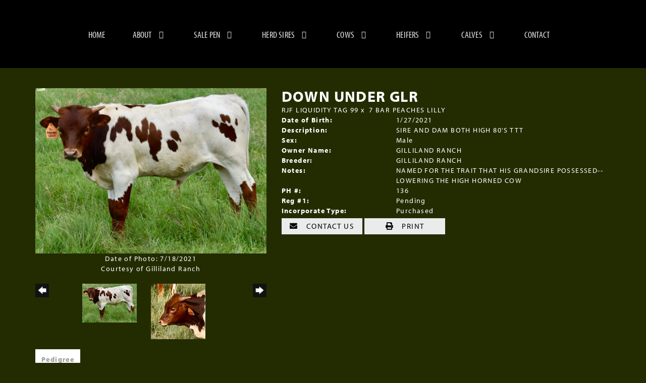

--- FILE ---
content_type: text/html; charset=utf-8
request_url: http://www.gillilandlonghornranch.com/Default.aspx?AnimalID=118298&Name=DOWNUNDERGLR
body_size: 66745
content:

<!DOCTYPE html>
<html>
<head id="Head1"><title>
	DOWN UNDER GLR
</title><meta name="Keywords" /><meta name="Description" /><meta name="copyright" content="2026&amp;nbsp;Gilliland Ranch" /><meta name="msvalidate.01" content="10AEC6DFD0F450EFBED6288FCA9D0301" />
        <meta name="viewport" content="width=device-width, initial-scale=1.0" />
    <style id="StylePlaceholder" type="text/css">
        </style><link href="/css/bootstrap.min.css" rel="stylesheet" /><link href="/font-awesome-4.7.0/css/font-awesome.min.css" rel="stylesheet" /><link rel="stylesheet" type="text/css" href="/javascript/magnific-popup/magnific-popup.css?v=1172017" />
    <script src="/javascript/HH_JScript.js" type="text/javascript"></script>
    <script src="/javascript/jquery-1.12.4.min.js" type="text/javascript"></script>
    <script src="/javascript/bootstrap.min.js" type="text/javascript"></script>    
    <script type="text/javascript" src='https://www.google.com/recaptcha/api.js'></script>

<script language="javascript" src="/javascript/animaldetailcarousel.js" ></script><meta property="og:image" content="http://www.gillilandlonghornranch.com/Photos/fullsizeoutput363e.jpeg" /><link rel="image_src" href="http://www.gillilandlonghornranch.com/Photos/fullsizeoutput363e.jpeg" /><link rel="image_src" href="http://www.gillilandlonghornranch.com/Photos/fullsizeoutput39210.jpeg" /><link href="/Telerik.Web.UI.WebResource.axd?d=PMrIT5dOWaVYIcpFWUE4nM7uSL-evdKDcWDBRtdMmWKyhC_VmyOTM6RcCfxBLja5ORp1ecehI88FlTttEUegrlZIUmsWvMusFOwptMuEJWs-d42_Nk8v9Ha7DSp4chO10&amp;t=638840874637275692&amp;compress=1&amp;_TSM_CombinedScripts_=%3b%3bTelerik.Web.UI%2c+Version%3d2025.1.416.462%2c+Culture%3dneutral%2c+PublicKeyToken%3d121fae78165ba3d4%3aen-US%3aced1f735-5c2a-4218-bd68-1813924fe936%3a1e75e40c%3ad7e35272%3a505983de%3aa957bcf1" type="text/css" rel="stylesheet" /><link id="phResponsiveWebsiteCSS" rel="stylesheet" type="text/css" href="css/responsive.css?638929942655171721" /><link id="hostdefault" rel="stylesheet" type="text/css" href="/Sites/0/default.css?637479354207077143" /><link id="skindefault" rel="stylesheet" type="text/css" href="/Sites/307/Skins/skin.css?638870653769063429" /><link rel="icon" href="/sites/307/favicon.ico" /><link rel="apple-touch-icon" href="/sites/307/favicon.ico" /><link rel="icon" href="/sites/307/favicon.ico" /></head>
<body id="Body">
    <noscript>
        Your browser does not have javascript/scripting enabled. To proceed, you must enable
        javascript/scripting.
    </noscript>
    <form name="form1" method="post" action="http://www.gillilandlonghornranch.com/Default.aspx?AnimalID=118298&amp;Name=DOWNUNDERGLR" id="form1" enctype="multipart/form-data" style="height: 100%;">
<div>
<input type="hidden" name="ScriptManager1_TSM" id="ScriptManager1_TSM" value="" />
<input type="hidden" name="StyleSheetManager1_TSSM" id="StyleSheetManager1_TSSM" value="" />
<input type="hidden" name="__EVENTTARGET" id="__EVENTTARGET" value="" />
<input type="hidden" name="__EVENTARGUMENT" id="__EVENTARGUMENT" value="" />
<input type="hidden" name="__VIEWSTATE" id="__VIEWSTATE" value="SiI7uaUbuKiwtoaCQaQ0Wt9oVufePk7NCReV5feevsm4/+Y52xljoxve7OabMLIzLOVGll9FgbQXftyUzdJUT/PVRBLqdcllm+oe3WF86uLiyOxh7+N2ejRDDACjpQ/WFuRcrgHpARFBatsNnrpqrVqqsTkeKtlmn1OjQyV4egvzVierh90EelPzI53/4frmsoPHmD207YSMfiDYz59quqNndzPiwknpbJDMNKQCMszHpk2UcfDQAuO/COgq7H5KkgPlOuqf1GDMj1CjX/ogW0K2OksPTija35pV0zm4mGOtg+oK3RXB4z/oY0tv7MwKcHYCLn6wAxGK07f/J+/m4NlrLqqb19J/jb+BmPXRveMlzZYC7vQrf47AsomUE0RXAEwCP99rb0a8VZWDCIIy0bLFKcm+5XDpMNmvOqAXma87JQA5A9TTSWwa5UQSvWzwDH6RYL/OkhRj4eTfsIzq+gfLbIfK7LI+rPaPysrl3NVIVS74xNlMXDMtKKGhA5+KAhtQOQzk10NXcdVOKPkjEcJaSxe9bOSjEYE3KnkNS42lntBfNnU/Flt61sqoGYFEsWX/BLc6CO2G8/+LAqpyqxJFqho2KHGSfQ7khOqT0zOCm2L9fempRRf4YRlNEAHad68TsT3eETv5dPAzO/kyGwMY7wO4lKBPUjrqtN+xuco+uEMeu/RQdWUf6HswdVWLmVbRaRv/FtlbANobFZCoomGySpSo5e9gBpj/CY31Dwe4C32/MCD7/QlWNsZWvzaDItWKSnBp0eeS0Reqs/62QO5am+Wtxj+TAYBoUD0xjRh+3A2ZYc6c6LoRgv+GkI96l4EeGnV6vd/NBkXIxq85T3uS+VhGFerwDjeP729Ml+9fMGhT/W5KP0T7+IItP0x4dCNbEOcVmNQlY/CoyXpmso1eWUjaM/27ZSP4VyadpB1WAtdB9Gss7woQlyK/DclwIpp7ZhA6BSc9udBfAH2FdFGBnfjzxQGVXGPDt/8yc5ZD3kU/a8Tv77B9SwbhCjEFJ3l2wwVac6f1OR0ZbHcFx7Z8tHyjHGWv7RCuJPYgv3X6rvZ0g2qO4eI1Yh/R/w1QKbb83dzOBmyyLmQZuDW4oTG/Hv81+fyseegrQGQgathnk/TdHyhycg5g/llVbq8C0HwZpWvBDlze5IzescBpX4F9jQlNWlY/zno4aUYxsuNdpPJxWPFVHQqfSaxakT5OV94WlOVNwfe81U+GV2duwOVy/JhnyUWw4tH4q+7YsC146gjqvmyO9IZl3J1RJ6UPLnVm7GYXyIKvJHaChZzmEo8LZUe6oTCPHHEJaWTWWG4seVu0DK28aW3J60nsvulPygEIc6cCmD56UShV13r/+DiShQg+md29ZQ+QRMRzE2AZFFdqRnDgsNLdIcwvdmQ4IRIW6kU0/[base64]/f+F7DQtChzb8Llmonh7rCDrOYsax3OK578NsFCJQlDbG4r1RNMHqWcCmMA8qc6s0u6x0sRHZgDs3TNcQ1HpRPIp6x7RMK2EWEN6mHO9Gn/O0iAq4E9JkHt9WWvPibjxzs+tkOkbr9BaK9PH8RMkD0Uqm6wtrGuGFkKHb9VTHlYNfuSxJRRJMOpKiV78ydPCivvts/G56a2TlGmmSqgrgDWkd0bZaA7lEbQwfRcKHmAxh8Tk2780c9rUnYBNP1LJcHxQiUT9vP1Eu51HrjEW8ruLWPbN3FWvbW+4GicqBIHJQgbcNT6fMgSGIGdcyK0ca1pUhCS8upw1YjoHoZpypLQvT/YnThyg3SeAgJjwAQtk2BuYhySc4QYhjyTncwwQvN6fxo4yxTgYDRPmvkbcyhLrdUYdjffnteZPbVRXOYnWnQlHMq1sXWga93P4yizks5L1IDg9fHsXnZfMxsmnVUDGgcW61HqO+pezauFFpcym+tDtfK/yZo0kzzHKBQW/OweEaxGux75CaEXj3OEk/w9X265NeMZAFpQ+mo2OouUgXyggJHeMG5fe/znBWbGO5VmeeHA9jiQiq0BIHHlgZrtTKTgby9on1vBMaP1at4mjtZcR4uakJaaOHWTKFomYCXUsJ5yWK3VZAqiwYrj3YEe7Ed2vSHMqgygckwPV7Lz8aMpJsSktHFolmsEMMmWTrB+l7HAwRtjuD7EiURVJstm6IYBdxVW5+zui3lIL6r/O/bNiNjIBBEYC7LocauReB5mUfeipbExOlslmUrcqEkx6T5KKg5ycGuVZq479RDEyqPf3eqWO9NH6QBpjcnNJJYrcla6yTX7whFuLxEhPI8hAi1M8zSEgPtO681K+AOiecihqqeQ2QApCiwW6wkbg8Lnj5xD2FCVLqdljW4u/08CqIqUOK99P039dIWPjuqeP/tMyVoqzC823aI2QvuZjG9LceW1n3mSwCA9hPMRnvgnKiKM8kk1IKgpj33mfDcJAk4X8rCjwRvsrJKSeizZqVYLxNa0UIBG06KgDPGt305VaEmGCdUUrghtbJH0MnUldVMrXJ67eThClrMFYGvTLRomg4O/4MzTXGMpGEnKfh71Zz+6eADo8FrhnpT285dIGjg1NuvZEtbOiEPttR03puAv05G5FyTlKNgKOy/f0HulDnaZEuSi2ylbk119NAuy7D9owyVKdBrAJIoLecGNL4Ft3K2gYRQD/[base64]/SbFeDes1Bh25ys1TY5l5WHOOy0kWEuqDpLNW1uqQViuLxdQc14vQOG482ZO2mZHFeoHdXhu9avZVfNIeBtQxDj7JG2SGGvDOJkfch4zOkWfeWVBagtfw4tZxQAkbGD/OcgO/gtj5YW3YW2Q9WSHucaJg/epblCw+h+7a2JyY3IHHkIhz+8NutkEMgxyOeP93Rd3Ha9OQGrGr+E7ScL4fyDhh/RXIem8y1HdZDhDfpNG9UPGeSewp4ggb71q7cwu1C0O3B0FIonGTw9d/gkfgYnbimTRn4STkqm5icevr9aRbWvow6F8UuMxPb1atzfI7k9RsjaYGSPYgBov89yB/Olq4HLq8Emg89toQTNbC66ibDVpIE2iTqQhwdTOdDDRS7JTsAL2TYi41ZE9UE4TdTclFOyOZnvSlQjhA7eG4oKBVXmwOYeiPzRRwhfUE5xnyKfGd7iVLwT40Jh5Jw+yO0A/OMb8OQEGYHQfkr2hNz+6C/MFFMQAGXGP27ne4Vw711feANmhwlq53yKa3OULSpY0HvCkhUNmIbgq9JjZ1RVkM+cXU+crLqn6EFgtQ7WCevhzFJp+4j8FF9eiaxFU8aZsHDyarR90lFb841Oc51bnHXuT/lhJP/qzw/wwQ3vHSQRCya4EcMivNKhl9mRM3CXudrMh643H3sV7ev8fIcnt7NPl1zunvNEgW+KP67innakUs8ZxtcTW8t01ygiI/DdnErRV72vCLLL53J1shfd2nAKwAUO8i3jxQvw7zB2C2Oa50bN605J3BGKwPNr8WqY7otS4WJ2vl5he63DUvQqcTfhhpTa87/QsitxXGi9o7h5eoyW0XWCw+TztwcW+Aciee1kU0Z0B/px8LrvvWfkPrg9D/ST7+QvRRRWUGjvpblxUuwgOBGdZUATzqhV7f2nHVlVFdfkmVkHz8gDFX+jvxTGsUjDnjHreoMz/YASF1LVhtvDO0pIKtvvltk14ukCUiEEyAzeFK472KOTaLrMnx1aR8SiYyjEdyQ9tahppbfZcvzsraVkeJTlBh8ttVdjgh9ss0PoGcFV5/NpupBb0vYbwzbfYMSFphxvuc0rcGQ0QXK3D5ntxPllE5S/x1+W3qiRJhxdTcL9xvXjDDKal9ZfzAYw8Uccj3jgcVQHuN3aLt6cOkdvH2UAN8Th/94yo8lXVi8dvpX2CtrNf8B6rQ+xcvmpjTmACl3h3SNGMcPFS6QYN/u4PDGuYZQ4NqeBt4HHsZSsfyJwj/FfGyougCtcg4Ok1Ejapo5pDsZNpdFkmhawukGl/tiCCCHcjXgcU6ahzmTpCUDGq+/BCUJRksCk4CdkE4qRp8minbr9ejrofjmkkIlEbXUQPGh0TtWZOm3K3xY3Ggt6P3UUz9xAOFfstA9DrECWqARiTQgqvCRCWyaXTFg2GJFNyNCNe8LkHyYyY317Y/52i70q8klwbcMrF/b+/csaX9PAEHb+ksrOMqZjXSq/k+TQF4gJt/hue8/ZptOajynpQitNbAeQPU68q7mzDTyHpc0mxnToJpYi/hUzB1JnGFfX8KIcib85aHeYFf3pDMAi9hlJmlViMBVWsBuCr2nVOl+4PK8OoZTPn8Sv5g8SfrrDs+YuHvXahNGwTglIimGdzmuDDJF2/ewL3bPzM6fEG/qlfWtmLG/DW/VYKfWJK4Fcq609peDg6TFz0FH7L7a/Y8IiT4/[base64]/myhg0eP5U1bfvUbtQAOxYdlQepDwzyLgWXsrrweOZNIaCa/l193tNqDUXPpbmqcLAg4pjapYdBLCLmAMCSnnvTH/V62YmzbrbwXCQcXhLipphZw4cBkPBjPDIBIAHZReLKeUaMGXCVh0TcqtLYoUYy0dwKLnW6j2izlbZM4SThfvxpYmD+bMoTN7bqBlbp13VNp3A/05vm8fRxtXMEktXQiB/WXwQgBan4tc7fH2rfl1PSmO+ckwVDxs0c00Yw7kDjkkLq57x7CnSTQdc50DeDSP4QIqKZRxEhbPxrsGcTOoSVhXhgbxHHSTctR2KV1oWRLhqYsNXB8E539UvRNpA2BoR2b78f/PRHMNZLQYoPA2ecREI4GJgjRQ4vJZKzN8almZG0XJhbzZ8B1qxBDEkK/hpiiVlhfN3pTHKQk0LR6E++9JOl+649GYl4aZnUpVhHe+1z+AGsjPyNoKyqYwtJ6/5lbBAStBSrxYhi7oX48nSAVFCkEYFPOJb8Rgn+mE8lNp46ZqT1t7OtJgkzChgKbhPW1+Y/akLrNQQ/uCCnXD/035YrnKeFNj6qEtUhECpkTbP/d7W7QARAN86FPKhjxc3Fl5YqyvNmRnYj/AUeaDuyyxZK6vro17xJ6ZKuUy6t4uJ4SH2o5OYENLuJUtnbaXtHp51J+WXzP/annsDI0utSjFbsNhf3+qopwqw5Rv/YGa3NDS2zgYqk2ph0PqurO4QKA0dkfQggY4Ozmwns9eN6zXPzcfaqedvhlooIK4/7w8hrXWmWW8W1O6RUxfx8JC/RYqULHE1MGeaAStmeaEp2FFrbqDvxKmqIinmkg7UVwIbIJe+svRIhIAt7zaq5ibv1IpPBNS7uzAMHiDFhjt9/[base64]/Hp880dmvj8Umqm9fBIlsXfKntl9o4wTc9dmvPsBE8PCVvsF+qhV4VVwXTs4QgoFpecnzjYStO0Qve856u0ux5dTK6KS5IqV/BrzSR0hBC6qJX+VeK5JrHKk5u0W4KRF7wRAv6mujbwn1titOsf4pcC6BF/dHGK5ZtmJI+cu3ItH4en3ujiIugX8twZo6RabiGGiKI6MTlonJWllyza04CceB8XgACINLAz3Hzow++u8g9YUxA5S77B4b4frsU3UBnwzH5ediwmRzVGK/HHFp/WzBVZ1tBhTA/CkSUYIL9Eqp88UxihOrPUcfQkgTuZtF9XrqVVfpfZ8nXOGCc1YuHSVPaU1m45+zbFvSImoaSrUEC46qz080SQFdvYYcbnszEBOO2QDQAIG1RSgyv3yvV2m10uBiPrU/sGnJ1rBJOvMJQ2DhitkPbgfTlzgb1/[base64]/HEH+vukdFi9G95JWazmL5Jpdqf/cs4gv8SCtm8lyZlTSVzMc5TNQKqnNIDTtHor9BlJ+/LDFVgePY74GK0Z7eUbxeo6yGk/p1U6rpCCAnbcEidgkuj11dA8/cJRbtIir5cuNJBmZ3O3hF5hxLfsnk+OtMsrlfeALXr8ko5vTDar88bxCtlbfkCXLPvz0OZXrElg3d3QuN6sU3E7Ub8i2ch2MO80vGREmtHfi2FknkU80c3gDt9d/[base64]/k4dWrfo4owMBw1NcO6V2Kz+mD2YVg7OpfG0GrYNFxZpTTMIseqPsymv9R0Yt1qjVa5uIHnuMPF9pVgqcXNU4FKBY33+JfZKDd4hdZmGRfehffCS2tSaUh+eS9SYLnFBYRxZE59AL1LDP1tho/vzYe7nOBEFyIZz14qLeAx0TJDgIfrLqqDpLKk9ei34ST5J1gDLjTurzxgID9G1+Z7yIKnczCZ9XXWBCHpp0QdDRTOPnWKxTcRFWzDF4+uFsJtWcTIGFabTKA5Wz+5klyiZEb7B3TrSwA3xwv+sBe8cu+bZfY2XRpV65FOsNEKA/lWFC5zVwAO0SrhUg48yVZs1ctSg7w7cdEYSpmg1FXkpn5EiENaNdhPLbVdoE1m0/cRILn2pPVOaQCEv262QmrigTzAef5OwWEpWH7ZP+Q/Ne//[base64]/r/NZyj2WBUsE7WSjzb0qS+giQ9kW32eLdW+GjynjBF/oYxmwIb+H1oePpEgtSM7G05lbmd0YeDpr16jAlB+7WmQXOz690IOEQ7fBia50V1Ko+kQTUg/Mn89PtF/4eWeT3G8lOFZEzqs0Flz8l/UNF3xoG50zWPmwCg4nJNVeNOTOLahtldPbEwoUCf+OZTHdiUnlUYOnVarPjQyZhBr9Cww5FMIhDCuQvrnfs79YcA/JVbriIfL8VWBrSYhDifNbZkvkFsVEM79/8yeulvba1wOFn6lNOjv9CcY57RT7XBkl/sJhZHzNSkMKbU503Q2de8sr4vgXacSkpZxStl4HTQBJzB4+sNT4+kaTYeV9Acc0Y86ytFGd7gKQR8mhZyiYMl4wFllbIyIwKBcj0cSVOB3VB0CcfRoNI5zgE/gVEhJbjce1BBaNzn6Dazz5YQ28b9snGE5mpy/g1S5+0soaex4xf9qQhMJH7CwkVQT2Lu4ULAXv5/vKe/qv8Sbsj/cNlwCfgK95xXozLzMmM3g7FRKrUoRcng47Luv6bfRLpGcIhqcbl8w/ClVgKmAKN9ug759jMIYxbuk8BoFFK6VxE78E9GDDyBcOwNAgf8lnm7FSp7l+l7FkMH+YnWqjQ1JYzDWWvxNYJ0yuEzxA//zGlwLTHWJNETAoJp3mSacRkfOQG7S32DrmvzpKl120r2uPgoI/VUCo4z40cpDG6kzd2lLQu46kMxgSdpiVkh7+VNCZWPS3gqnbPrWuJHDAzzjSuwcMB3GMOzMvtrmy3wMMdW36tD/[base64]/5QlmmFiWcrmQchBW/2j0tVGA4HekRlfBAkBsIMTaURRoQ00Xsal5qHo0oZiopjTjv1kKP0Gr24m5nlA8UYanMOXXdguDWZY/udE3Q109VEsGMysf3LRMOcElOfNGPrQiEhNcMzk8TIofnI4Sc+uvCPaVMWaV4NAMdlAdVZKlNS8pX6RC1gOeLw1SUXIcud95NVq7Si9eY6esyRHaPCuNFgjHoqJLkvPj/A6NDb2vMjdOKVkkbjToe4N4liNFBIrFSECNLkEBWTkV3D7cS+I+9wpjb143XIc2LhEK8cCebk1CY14hXdzFMkwGxHvPFKgc8ApvbB6o/KG6xd4avOKZVtwp2KJHEH2F2qs3nyxeyqpu4vynlChQq+fKbb5kCS71Fn8r3KSCubDLhoPY2vmx1Fz7vMKzqnItISaPS8oq05pDdp6vehGw0/tajPbe3pI9doYVIAIBv7rZcGHSi0PhnToAsmw12Fuboyw5QIsdjk81r9qsVCs9QpunUy2O3AGbYNhd0yLmVWjC+3s5YTgGvh8XoiCiE3uCnymgNJkH2fGGZngQAaIG0HY3IDvDiHy+AyxRjjwJUMjMBsQKpSlcplloc9iXNGrueKQN20REVzOqm9TEH/I5X2rHjIW5SlORh2uwea1HBgy/MkV0qmvYTJXGEj91EkOIixDGZc35lZ/Vv5csGMxcZFJ7YuASZpa8lSzR5Fi42cMRvcDQXk/lSlnDcRRcBcQ0bkg549kcmskCJ5AedjXZTFJzIxOr3NmLpiFzMuT0fO/IHVfo7ZL5YbqITT3mYypqYNEHdACKPyVN6SEed/ZGHpRsKSCd8Xop9QqxOYBeu2N3rUMAjqooBQ7FjOcmrf26mapFtT7Lcrnu5KABjCjMdc/Si4no7+5hHX/ZZUcXOIfukz1HR+TdoGVXygT7MZWuvo3IWAcoQRWU9J8RZY9voHxj/wpuDEqqnD7NHFy9BQ3xUKUuwUQ==" />
</div>

<script type="text/javascript">
//<![CDATA[
var theForm = document.forms['form1'];
if (!theForm) {
    theForm = document.form1;
}
function __doPostBack(eventTarget, eventArgument) {
    if (!theForm.onsubmit || (theForm.onsubmit() != false)) {
        theForm.__EVENTTARGET.value = eventTarget;
        theForm.__EVENTARGUMENT.value = eventArgument;
        theForm.submit();
    }
}
//]]>
</script>


<script src="/WebResource.axd?d=pynGkmcFUV13He1Qd6_TZNZr42xUqmA1cu5uT6JWy71MV02kNwuLGL617JfsWitqyEH-aZNltMZEefcYkF3E3w2&amp;t=638901356248157332" type="text/javascript"></script>


<script src="/Telerik.Web.UI.WebResource.axd?_TSM_HiddenField_=ScriptManager1_TSM&amp;compress=1&amp;_TSM_CombinedScripts_=%3b%3bAjaxControlToolkit%2c+Version%3d4.1.50401.0%2c+Culture%3dneutral%2c+PublicKeyToken%3d28f01b0e84b6d53e%3aen-US%3a5da0a7c3-4bf6-4d4c-b5d5-f0137ca3a302%3aea597d4b%3ab25378d2%3bTelerik.Web.UI%2c+Version%3d2025.1.416.462%2c+Culture%3dneutral%2c+PublicKeyToken%3d121fae78165ba3d4%3aen-US%3aced1f735-5c2a-4218-bd68-1813924fe936%3a16e4e7cd%3a33715776%3af7645509%3a24ee1bba%3ac128760b%3a1e771326%3a88144a7a%3a8c2d243e" type="text/javascript"></script>
<div>

	<input type="hidden" name="__VIEWSTATEGENERATOR" id="__VIEWSTATEGENERATOR" value="CA0B0334" />
</div>
        <script type="text/javascript">
//<![CDATA[
Sys.WebForms.PageRequestManager._initialize('ScriptManager1', 'form1', ['tamsweb$pagemodule_AnimalDetail$UpdatePanel5','','tamsweb$pagemodule_AnimalDetail$ImageCarousel','','tamsweb$pagemodule_AnimalDetail$uptPnlProgeny',''], [], [], 90, '');
//]]>
</script>

        
        <div>
            
    
<link href="https://use.fontawesome.com/releases/v5.14.0/css/all.css" rel="stylesheet">
    <link rel="stylesheet" href="https://use.typekit.net/gsd5iip.css">

<div id="amsweb_skinPageLayout" class="t-container t-container-fluid">
	<div class="t-container-inner">
		<header>
			<div class="t-row page-navigation">
				<div class="nav-container">
					
                                <nav class="navbar navbar-default adminHide">
                                    
<div class="radmenu-responsive">
<div id="amsweb_RADMENU1_radNavigation" class="RadNavigation RadNavigation_Default" style="height:30px;">
						<!-- 2025.1.416.462 --><div class="rnvRootGroupWrapper">
							<ul class="rnvRootGroup rnvGroup">
								<li class="rnvItem rnvFirst"><a class="rnvRootLink rnvLink" title="Home" href="/Default.aspx?action=home"><span class="rnvText">Home</span></a></li><li class="rnvItem"><a class="rnvRootLink rnvLink" title="About" href="/About-Gilland-Ranch"><span class="rnvText">About</span><span class="rnvToggle radIcon"></span></a><div class="rnvSlide">
									<div class="radPopup rnvPopup">
										<ul class="rnvUL">
											<li class="rnvItem rnvFirst"><a class="rnvLink" title="Personal History" href="/Personal-History"><span class="rnvText">Personal History</span></a></li><li class="rnvItem"><a class="rnvLink" title="Gilliland Ranch" href="/Gilliland-Ranch"><span class="rnvText">Gilliland Ranch</span></a></li><li class="rnvItem"><a class="rnvLink" title="Breeding Philosophy" href="/Breeding-Philosophy"><span class="rnvText">Breeding Philosophy</span></a></li><li class="rnvItem"><a class="rnvLink" title="Private Treaty Sales" href="/Privte-Treaty-Sales"><span class="rnvText">Private Treaty Sales</span></a></li><li class="rnvItem"><a class="rnvLink" title="Kansas Flint Hills" href="/Kansas-Flint-HIlls"><span class="rnvText">Kansas Flint Hills</span></a></li><li class="rnvItem"><a class="rnvLink" title="Why Kansas Longhorns?" href="/Why-Kansas"><span class="rnvText">Why Kansas Longhorns?</span></a></li><li class="rnvItem"><a class="rnvLink" title="Older Ranch News" href="/Ranch-News"><span class="rnvText">Older Ranch News</span></a></li><li class="rnvItem rnvLast"><a class="rnvLink" title="Articles" href="/Articles"><span class="rnvText">Articles</span></a></li>
										</ul>
									</div>
								</div></li><li class="rnvItem"><a class="rnvRootLink rnvLink" title="Sale Pen" href="/Sale-Pen"><span class="rnvText">Sale Pen</span><span class="rnvToggle radIcon"></span></a><div class="rnvSlide">
									<div class="radPopup rnvPopup">
										<ul class="rnvUL">
											<li class="rnvItem rnvFirst"><a class="rnvLink" title="Private Treaty " href="/Private-Treaty"><span class="rnvText">Private Treaty </span></a></li><li class="rnvItem"><a class="rnvLink" title="2019 Consignments" href="/2019-Consignments"><span class="rnvText">2019 Consignments</span></a></li><li class="rnvItem"><a class="rnvLink" title="2020 Consignments" href="/2020-Consignments"><span class="rnvText">2020 Consignments</span></a></li><li class="rnvItem"><a class="rnvLink" title="2021 Consignments" href="/2021-Consignments"><span class="rnvText">2021 Consignments</span></a></li><li class="rnvItem"><a class="rnvLink" title="2022 Consignments" href="/2022-Consignments"><span class="rnvText">2022 Consignments</span></a></li><li class="rnvItem"><a class="rnvLink" title=" 2023 Consignments" href="/Consignments"><span class="rnvText"> 2023 Consignments</span></a></li><li class="rnvItem"><a class="rnvLink" title="2024 Consignments" href="/2024-Consignments"><span class="rnvText">2024 Consignments</span></a></li><li class="rnvItem"><a class="rnvLink" title="2025 Consignments" href="/2025-Consignments"><span class="rnvText">2025 Consignments</span></a></li><li class="rnvItem rnvLast"><a class="rnvLink" title="2026 Consignments " href="/2026-consignments"><span class="rnvText">2026 Consignments </span></a></li>
										</ul>
									</div>
								</div></li><li class="rnvItem"><a class="rnvRootLink rnvLink" title="Herd Sires" href="/Bulls"><span class="rnvText">Herd Sires</span><span class="rnvToggle radIcon"></span></a><div class="rnvSlide">
									<div class="radPopup rnvPopup">
										<ul class="rnvUL">
											<li class="rnvItem rnvFirst"><a class="rnvLink" title="Senior Herd Sires" href="/Senior-Sires"><span class="rnvText">Senior Herd Sires</span></a></li><li class="rnvItem"><a class="rnvLink" title="Junior Herd Sires" href="/Junior-Sires"><span class="rnvText">Junior Herd Sires</span></a></li><li class="rnvItem"><a class="rnvLink" title="Prospects" href="/Prospects"><span class="rnvText">Prospects</span></a></li><li class="rnvItem"><a class="rnvLink" title="AI Herd Sires" href="/AI-Herd-Sires"><span class="rnvText">AI Herd Sires</span></a></li><li class="rnvItem"><a class="rnvLink" title="Semen Sales" href="/Default.aspx?id=83140&amp;Title=SemenSales"><span class="rnvText">Semen Sales</span></a></li><li class="rnvItem rnvLast"><a class="rnvLink" title="Reference Sires" href="/reference-sires"><span class="rnvText">Reference Sires</span></a></li>
										</ul>
									</div>
								</div></li><li class="rnvItem"><a class="rnvRootLink rnvLink" title="Cows" href="/Cows"><span class="rnvText">Cows</span><span class="rnvToggle radIcon"></span></a><div class="rnvSlide">
									<div class="radPopup rnvPopup">
										<ul class="rnvUL">
											<li class="rnvItem rnvFirst"><a class="rnvLink" title="90&quot; Cows" href="/90-Cows"><span class="rnvText">90" Cows</span></a></li><li class="rnvItem"><a class="rnvLink" title="80&quot; Cows" href="/80-inch-Cows"><span class="rnvText">80" Cows</span></a></li><li class="rnvItem"><a class="rnvLink" title="70&quot; Cows" href="/70-inch-Cows"><span class="rnvText">70" Cows</span></a></li><li class="rnvItem"><a class="rnvLink" title="Total Horn Cows" href="/Rising-Stars-Longhorns"><span class="rnvText">Total Horn Cows</span></a></li><li class="rnvItem rnvLast"><a class="rnvLink" title="Recipients" href="/Recipients"><span class="rnvText">Recipients</span></a></li>
										</ul>
									</div>
								</div></li><li class="rnvItem"><a class="rnvRootLink rnvLink" title="Heifers" href="/Heifers"><span class="rnvText">Heifers</span><span class="rnvToggle radIcon"></span></a><div class="rnvSlide">
									<div class="radPopup rnvPopup">
										<ul class="rnvUL">
											<li class="rnvItem rnvFirst"><a class="rnvLink" title="2022" href="/2022-Heifer-Calves"><span class="rnvText">2022</span></a></li><li class="rnvItem"><a class="rnvLink" title="2023" href="/2023-Heifers"><span class="rnvText">2023</span></a></li><li class="rnvItem rnvLast"><a class="rnvLink" title="2024" href="/2024-Heifers"><span class="rnvText">2024</span></a></li>
										</ul>
									</div>
								</div></li><li class="rnvItem"><a class="rnvRootLink rnvLink" title="Calves" href="/Texas-Longhorn-Calves"><span class="rnvText">Calves</span><span class="rnvToggle radIcon"></span></a><div class="rnvSlide">
									<div class="radPopup rnvPopup">
										<ul class="rnvUL">
											<li class="rnvItem rnvFirst"><a class="rnvLink" title="2025 Heifer Calves" href="/2025-Heifer-Calves"><span class="rnvText">2025 Heifer Calves</span></a></li><li class="rnvItem rnvLast"><a class="rnvLink" title="2025 Bull Calves" href="/2025-Bull-Calves"><span class="rnvText">2025 Bull Calves</span></a></li>
										</ul>
									</div>
								</div></li><li class="rnvItem rnvLast"><a class="rnvRootLink rnvLink" title="Contact" href="/Contact-GIlliland-Ranch"><span class="rnvText">Contact</span></a></li>
							</ul>
						</div><div class="rnvHiddenGroups">
							
						</div><input id="amsweb_RADMENU1_radNavigation_ClientState" name="amsweb_RADMENU1_radNavigation_ClientState" type="hidden" />
					</div>
</div>

                                 <a class="navbar-brand adminHide logo" href="/">
                                        <img src="/Sites/307/Skins/images/logo.png" alt="Gilliland Ranch logo" height="57" width="500">
                                    </a>
                                </nav>
                            
				</div>
			</div>
		</header><div class="content-container main-content">
			<div class="t-col t-col-12">
				<div class="t-col-inner">
					
                    <div id="amsweb_contentpane"><div id="amsweb_PageModulePanelOuterpagemodule_AnimalDetail" class="PageModulePanelOuter">
						<div id="amsweb_PageModulePanelpagemodule_AnimalDetail" class="PageModulePanel">
							

<style type="text/css">
    .Content_Wrapper, .Boxes_Wrapper {
        overflow: hidden;
        position: relative; /* set width ! */
    }

    .Content, .Boxes_Content {
        position: absolute;
        top: 0;
        left: 0;
    }

    .Boxes {
        width: 400px;
        height: 100px;
    }

    .Boxes_Wrapper {
        width: 400px;
        height: 116px;
        top: 0px;
        left: 5px;
        white-space: nowrap;
    }

        .Boxes_Wrapper img {
            display: inline;
        }

    .BoxesSlider {
        width: 400px;
        margin: 4px 0 0px;
    }

        .BoxesSlider .radslider {
            margin: 0 auto;
        }

    .infiniteCarousel {
        position: relative;
        height: 120px;
        text-align: center;
        overflow: hidden;
    }

        .infiniteCarousel .wrapper {
            width: 272px;
            overflow: auto;
            min-height: 11em;
            position: absolute;
            left: 0;
            right: 0;
            top: 0;
            height: 120px;
            margin: 0 auto;
        }

            .infiniteCarousel .wrapper ul {
                width: 9999px;
                list-style-image: none;
                list-style-position: outside;
                list-style-type: none;
                position: absolute;
                top: 0;
                margin: 0;
                padding: 0;
            }

        .infiniteCarousel ul li {
            display: block;
            float: left;
            width: 136px;
            height: 110px;
            padding-top: 10px;
            font-size: 11px;
            font-family: Arial;
            text-align: center;
            margin: 0 auto;
        }

            .infiniteCarousel ul li b {
                font-size: 11.5px;
                font-weight: 700;
                font-family: Arial;
                display: block;
                margin-top: 7px;
            }

            .infiniteCarousel ul li a, .infiniteCarousel ul li a:active, .infiniteCarousel ul li a:visited {
                text-decoration: none;
                border: hidden;
                border: 0;
                border: none;
            }

        .infiniteCarousel .forward {
            background-position: 0 0;
            right: 0;
            display: block;
            background: url(/Images/next.gif) no-repeat 0 0;
            text-indent: -9999px;
            position: absolute;
            top: 10px;
            cursor: pointer;
            height: 66px;
            width: 27px;
        }

        .infiniteCarousel .back {
            background-position: 0 -72px;
            left: 0;
            display: block;
            background: url(/Images/prev.gif) no-repeat 0 0;
            text-indent: -999px;
            position: absolute;
            top: 10px;
            cursor: pointer;
            height: 66px;
            width: 27px;
        }

        .infiniteCarousel .thumbnail {
            width: 108px;
        }

    a img {
        border: none;
    }

    .addthis_counter, .addthis_counter .addthis_button_expanded {
        color: #000 !important;
    }

    .animalMedical td.rgSorted {
        background-color: #fff !important;
    }

    .animalMedical th.rgSorted {
        border: 1px solid;
        border-color: #fff #dcf2fc #3c7fb1 #8bbdde;
        border-top-width: 0;
        background: 0 -2300px repeat-x #a6d9f4 url(/WebResource.axd?d=GGZuOoGk3rktUs6hQ4y52R0V5dTjV4oW5fpDU3d6XmNsF4laJnOh1Ck4RhYZH4bDenKzZ9KeDhaP4LrwlE8AS0AfYuBf-ccWkDQ6xbX1KVp4qZhB0Ly-EZl99rh3Hr2aa0To_bbdG6NXSXdqEXJ-u8QKBzQQXTYYTg_sgdFChZA1&t=636138644440371322);
    }
</style>
<script language="javascript" type="text/javascript">
    $(document).ready(function () {
        showCarousel();
    });

    function showCarousel() {
        $('.infiniteCarousel').infiniteCarousel();
        $(".infiniteCarousel").show();
    }

    var initialValue;
    var initialValue2;

    function HandleClientLoaded2(sender, eventArgs) {
        initialValue2 = sender.get_minimumValue();
        HandleClientValueChange2(sender, null);
    }

    function HandleClientValueChange2(sender, eventArgs) {
        var wrapperDiv = document.getElementById('boxes_wrapper');
        var contentDiv = document.getElementById('boxes_content');

        var oldValue = (eventArgs) ? eventArgs.get_oldValue() : sender.get_minimumValue();
        var change = sender.get_value() - oldValue;

        var contentDivWidth = contentDiv.scrollWidth - wrapperDiv.offsetWidth;
        var calculatedChangeStep = contentDivWidth / ((sender.get_maximumValue() - sender.get_minimumValue()) / sender.get_smallChange());

        initialValue2 = initialValue2 - change * calculatedChangeStep;

        if (sender.get_value() == sender.get_minimumValue()) {
            contentDiv.style.left = 0 + 'px';
            initialValue2 = sender.get_minimumValue();
        }
        else {
            contentDiv.style.left = initialValue2 + 'px';
        }
    }

    function loadLargeImage(filename, videoUrl,  date, comments, CourtesyOf) {
        var imgUrl = "/Photos/" + filename.replace("_thumb", "");

        // clear any video iframes
        $("#amsweb_pagemodule_AnimalDetail_divMainImageVideo").children().remove();

        // toggle visibility of video player and image viewer
        $("#amsweb_pagemodule_AnimalDetail_divMainImagePhoto").css("visibility", videoUrl ? "hidden" : "visible");
        $("#amsweb_pagemodule_AnimalDetail_divMainImageVideo").css("visibility", videoUrl ? "visible" : "hidden");

        // process image as normal
        $("#amsweb_pagemodule_AnimalDetail_divMainImagePhoto").css("height", "auto");
        $("#amsweb_pagemodule_AnimalDetail_imgAnimal")[0].style.height = "";
        $("#amsweb_pagemodule_AnimalDetail_imgAnimal")[0].src = imgUrl;
        var onclick = $("#amsweb_pagemodule_AnimalDetail_hypLargeImage")[0].getAttribute("onclick");

        if (typeof (onclick) != "function") {
            $("#amsweb_pagemodule_AnimalDetail_hypLargeImage")[0].setAttribute('onClick', 'window.open("' + imgUrl + '","window","toolbar=0,directories=0,location=0,status=1,menubar=0,resizeable=1,scrollbars=1,width=850,height=625")');
        } else {
            $("#amsweb_pagemodule_AnimalDetail_hypLargeImage")[0].onclick = function () { window.open('"' + imgUrl + '"', "window", "toolbar=0,directories=0,location=0,status=1,menubar=0,resizeable=1,scrollbars=1,width=850,height=625"); };
        }
        $("#amsweb_pagemodule_AnimalDetail_litImageDate")[0].innerHTML = "";
        if (date != "")
            $("#amsweb_pagemodule_AnimalDetail_litImageDate")[0].innerHTML = "Date of Photo: " + date.replace(" 12:00:00 AM", "");
        $("#amsweb_pagemodule_AnimalDetail_litImageDescription")[0].innerHTML = "";
        if (CourtesyOf != "")
            $("#amsweb_pagemodule_AnimalDetail_litImageDescription")[0].innerHTML = "Courtesy of " + CourtesyOf;

        $("#imageComments")[0].innerHTML = "";
        if (comments != "")
            $("#imageComments")[0].innerHTML = comments;

        // add video embed or hide it
        if (videoUrl) {
            // squish the image (since we're using visibility instead of display)
            $("#amsweb_pagemodule_AnimalDetail_divMainImagePhoto").css("height", "0");

            // build the embed element
            videoUrl = videoUrl.replace("&t=", "?start=");
            var embed = "<iframe style=\"width: 100%; height: 250px;\" src=\"https://www.youtube.com/embed/";
            embed += videoUrl;
            embed += "\" frameborder=\"0\" allow=\"accelerometer; autoplay; encrypted-media; gyroscope; picture-in-picture\" allowfullscreen></iframe>";

            // add the youtube embed iframe
            $("#amsweb_pagemodule_AnimalDetail_divMainImageVideo").append(embed);
        }
    }

</script>

<script src="javascript/jellekralt_responsiveTabs/js/jquery.responsiveTabs.js?v=2"></script>
<link type="text/css" rel="stylesheet" href="javascript/jellekralt_responsiveTabs/css/responsive-tabs.css" />

<div class="t-container t-container-fluid">
								<div class="t-container-inner">
									<div class="t-row">
										<div id="amsweb_pagemodule_AnimalDetail_tcolAnimalDetailImage" class="t-col t-col-5 t-col-xs-12 t-col-sm-12 animal-detail-image-carousel">
											<div class="t-col-inner">
												
                    <!-- Left Hand Column: Image with details and carousel - toggle visibility based on image availability -->
                    <div id="amsweb_pagemodule_AnimalDetail_UpdatePanel5">
													
                            <content>
                                <!-- Main Image Display -->
                                <div id="amsweb_pagemodule_AnimalDetail_divMainImagePhoto" class="animal-details-main-image" style="visibility: visible;">
                                    <a id="amsweb_pagemodule_AnimalDetail_hypLargeImage" target="_blank" style="cursor: pointer" class="animal-detail-image" onClick="window.open(&quot;/Photos/fullsizeoutput363e.jpeg&quot;,&quot;window&quot;,&quot;toolbar=0,directories=0,location=0,status=1,menubar=0,resizeable=1,scrollbars=1,width=850,height=625&quot;)" title="Click to view large image">
                                        <img src="/Photos/fullsizeoutput363e.jpeg" id="amsweb_pagemodule_AnimalDetail_imgAnimal" data-responsive="" />
                                    </a>
                                </div>
                                <div id="amsweb_pagemodule_AnimalDetail_divMainImageVideo" class="animal-details-youtube-embed" style="visibility: hidden;">
                                </div>
                                <!-- Image details and Comments -->
                                <div class="animal-image-details">
                                    <span id="amsweb_pagemodule_AnimalDetail_litImageDate">Date of Photo: 7/18/2021</span>
                                    <br />
                                    <span id="amsweb_pagemodule_AnimalDetail_litImageDescription">Courtesy of Gilliland Ranch</span>
                                    <br />
                                    <p id="imageComments">
                                        
                                    </p>
                                </div>
                                <div id="amsweb_pagemodule_AnimalDetail_tColAnimalImageCell">
														
                                        <!-- Image Carousel -->
                                        <div id="amsweb_pagemodule_AnimalDetail_ImageCarousel">
															
                                                <div class="infiniteCarousel">
                                                    <div class="wrapper">
                                                        <ul>
                                                            
                                                                    fullsizeoutput363e_thumb.jpeg
                                                                    <li>
                                                                        <div class="">
                                                                            <a href="#" style="border: hidden" onclick="loadLargeImage('fullsizeoutput363e_thumb.jpeg','','7/18/2021 12:00:00 AM','','Gilliland Ranch')">
                                                                                <img class="thumbnail"
                                                                                    src='Photos/fullsizeoutput363e_thumb.jpeg'
                                                                                    data-responsive /></a>
                                                                        </div>
                                                                    </li>
                                                                
                                                                    fullsizeoutput39210_thumb.jpeg
                                                                    <li>
                                                                        <div class="">
                                                                            <a href="#" style="border: hidden" onclick="loadLargeImage('fullsizeoutput39210_thumb.jpeg','','8/16/2021 12:00:00 AM','HORNS GOING BACK HARD','Gilliland Ranch')">
                                                                                <img class="thumbnail"
                                                                                    src='Photos/fullsizeoutput39210_thumb.jpeg'
                                                                                    data-responsive /></a>
                                                                        </div>
                                                                    </li>
                                                                
                                                        </ul>
                                                    </div>
                                                </div>
                                            
														</div>
													</div>
                            </content>
                        
												</div>
                
											</div>
										</div><div class="t-col t-col-7 t-col-xs-12 t-col-sm-12">
											<div class="t-col-inner">
												
                    <!-- Right Hand Column Animal Details -->
                    <div class="t-row">
													<div class="t-col t-col-12">
														<div class="t-col-inner">
															
                                <!-- Animal Name -->
                                
                                <h2 class="PageHeadingTitle" style="margin: 0px; padding: 0px;">
                                    DOWN UNDER GLR</h2>
                            
														</div>
													</div>
												</div>
                    <div class="t-row">
													<div id="amsweb_pagemodule_AnimalDetail_tcolSireDam" class="t-col t-col-12">
														<div class="t-col-inner">
															
                                <!-- Animal Father x Mother -->
                                <a href='/Default.aspx?AnimalID=52501&Name=RJFLIQUIDITYTAG99&sid=1646'>RJF LIQUIDITY TAG 99</a>
                                x&nbsp;
                                <a href='/Default.aspx?AnimalID=51359&Name=7BARPEACHESLILLY&sid=1646'>7 BAR PEACHES LILLY</a>
                            
														</div>
													</div>
												</div>
                    <!-- Animal Date of Birth -->
                    <div id="amsweb_pagemodule_AnimalDetail_tRowDOB" class="t-row">
													<div class="t-col t-col-4 t-col-xs-12 t-col-sm-12">
														<div class="t-col-inner">
															
                                <span class="fieldLabel">Date of Birth:</span>
                            
														</div>
													</div><div class="t-col t-col-4 t-col-xs-12 t-col-sm-12">
														<div class="t-col-inner">
															
                                1/27/2021
                            
														</div>
													</div>
												</div>
                    <!-- Description information -->
                    <div class="t-row">
													<div class="t-col t-col-4 t-col-xs-12 t-col-sm-12 fieldLabel">
														<div class="t-col-inner">
															
                                Description:
                            
														</div>
													</div><div class="t-col t-col-8 t-col-xs-12 t-col-sm-12">
														<div class="t-col-inner">
															
                                SIRE AND DAM BOTH HIGH 80'S TTT
                            
														</div>
													</div>
												</div>
                    <!-- Animal Info detail rows -->
                    
                            <div class="t-row">
													<div class="t-col t-col-4 t-col-xs-12 t-col-sm-12">
														<div class="t-col-inner">
															
                                        <span class="fieldLabel">
                                            Sex:
                                        </span>
                                    
														</div>
													</div><div class="t-col t-col-8 t-col-xs-12 t-col-sm-12">
														<div class="t-col-inner">
															
                                        <div class="animal-detail-comments">
                                            Male
                                        </div>
                                    
														</div>
													</div>
												</div>
                        
                            <div class="t-row">
													<div class="t-col t-col-4 t-col-xs-12 t-col-sm-12">
														<div class="t-col-inner">
															
                                        <span class="fieldLabel">
                                            Owner Name:
                                        </span>
                                    
														</div>
													</div><div class="t-col t-col-8 t-col-xs-12 t-col-sm-12">
														<div class="t-col-inner">
															
                                        <div class="animal-detail-comments">
                                            GILLILAND RANCH
                                        </div>
                                    
														</div>
													</div>
												</div>
                        
                            <div class="t-row">
													<div class="t-col t-col-4 t-col-xs-12 t-col-sm-12">
														<div class="t-col-inner">
															
                                        <span class="fieldLabel">
                                            Breeder:
                                        </span>
                                    
														</div>
													</div><div class="t-col t-col-8 t-col-xs-12 t-col-sm-12">
														<div class="t-col-inner">
															
                                        <div class="animal-detail-comments">
                                            GILLILAND RANCH
                                        </div>
                                    
														</div>
													</div>
												</div>
                        
                            <div class="t-row">
													<div class="t-col t-col-4 t-col-xs-12 t-col-sm-12">
														<div class="t-col-inner">
															
                                        <span class="fieldLabel">
                                            Notes:
                                        </span>
                                    
														</div>
													</div><div class="t-col t-col-8 t-col-xs-12 t-col-sm-12">
														<div class="t-col-inner">
															
                                        <div class="animal-detail-comments">
                                            NAMED FOR THE TRAIT THAT HIS GRANDSIRE POSSESSED-- LOWERING THE HIGH HORNED COW
                                        </div>
                                    
														</div>
													</div>
												</div>
                        
                            <div class="t-row">
													<div class="t-col t-col-4 t-col-xs-12 t-col-sm-12">
														<div class="t-col-inner">
															
                                        <span class="fieldLabel">
                                            PH #:
                                        </span>
                                    
														</div>
													</div><div class="t-col t-col-8 t-col-xs-12 t-col-sm-12">
														<div class="t-col-inner">
															
                                        <div class="animal-detail-comments">
                                            136
                                        </div>
                                    
														</div>
													</div>
												</div>
                        
                            <div class="t-row">
													<div class="t-col t-col-4 t-col-xs-12 t-col-sm-12">
														<div class="t-col-inner">
															
                                        <span class="fieldLabel">
                                            Reg #1:
                                        </span>
                                    
														</div>
													</div><div class="t-col t-col-8 t-col-xs-12 t-col-sm-12">
														<div class="t-col-inner">
															
                                        <div class="animal-detail-comments">
                                            Pending
                                        </div>
                                    
														</div>
													</div>
												</div>
                        
                            <div class="t-row">
													<div class="t-col t-col-4 t-col-xs-12 t-col-sm-12">
														<div class="t-col-inner">
															
                                        <span class="fieldLabel">
                                            Incorporate Type:
                                        </span>
                                    
														</div>
													</div><div class="t-col t-col-8 t-col-xs-12 t-col-sm-12">
														<div class="t-col-inner">
															
                                        <div class="animal-detail-comments">
                                            Purchased
                                        </div>
                                    
														</div>
													</div>
												</div>
                        
                    <div id="amsweb_pagemodule_AnimalDetail_tColLinks">
                        <!-- Links -->
                        <div class="t-row">
													<div class="t-col t-col-12 animal-detail-btns">
														<div class="t-col-inner">
															
                                    
                                    <a id="amsweb_pagemodule_AnimalDetail_hypContact" class="btn btn-default" href="Default.aspx?ContactUs=118298&amp;sid=1646"><i class="fa fa-envelope-o" aria-hidden="true"></i> Contact us</a>
                                    <a href='PrinterFriendlyAnimalDetails.aspx?AnimalID=118298'
                                        target="_blank" class="btn btn-default"><i class="fa fa-print" aria-hidden="true"></i>&nbsp;Print</a>
                                
														</div>
													</div>
												</div>
                        <div class="t-row">
													<div class="t-col t-col-12">
														<div class="t-col-inner">
															
                                    
                                    
                                    
                                
														</div>
													</div>
												</div>
                    </div>
                    <!-- Other site -->
                    
                    <div class="t-row">

												</div>
                
											</div>
										</div>
									</div><div class="t-row animal-detail-tabs">
										<div id="amsweb_pagemodule_AnimalDetail_viewAnimal" class="t-col t-col-12">
											<div class="t-col-inner">
												
                    <div id="tabsAnimalInfo">
                        <ul>
                            <li id="amsweb_pagemodule_AnimalDetail_tpPedigree"><a href="#tabPedigree">Pedigree</a></li>
                            
                            
                            
                            
                            
                            
                            
                            
                            
                        </ul>

                        <div id="tabPedigree">
                            <div id="amsweb_pagemodule_AnimalDetail_trowPedigree" class="t-row">
													<div class="t-col t-col-12 table-responsive animal-pedigree scrollbar-outer">
														<div class="t-col-inner">
															
                                        
<style>
    #pedigree {
        height: 800px;
    }

        #pedigree td {
            padding-left: 10px;
            padding-right: 10px;
            margin: 0px;
        }

    a.crumbImage img {
        min-width: 108px;
    }

    .line {
        border-top: solid 2px black;
        border-bottom: solid 2px black;
        border-left: solid 2px black;
        width: 20px;
    }

    .line-big {
        height: 405px;
    }

    .line-medium {
        height: 205px;
    }

    .line-small {
        height: 105px;
    }
</style>

<table id="pedigree">
    <tbody>
        <tr>
            <td valign="middle" align="center" rowspan="8">
                DOWN UNDER GLR
                <br />
                <a id="amsweb_pagemodule_AnimalDetail_ctrlPedigree_imgRoot" title="DOWN UNDER GLR" class="crumbImage"><img title="DOWN UNDER GLR" src="Photos/fullsizeoutput363e_thumb.jpeg" alt="" style="border-width:0px;" /></a>
            </td>
            <td valign="middle" align="center" rowspan="8">
                <div class="line line-big"></div>
            </td>
            <td valign="middle" align="center" rowspan="4" height="400px">
                <div class="pedigreeLink">
                    <span><a href='Default.aspx?AnimalID=52501&Name=RJFLIQUIDITYTAG99&sid=1646'>RJF LIQUIDITY TAG 99</a>
                </div>
                <a id="amsweb_pagemodule_AnimalDetail_ctrlPedigree_imgSire" title="RJF LIQUIDITY TAG 99" class="crumbImage" href="Default.aspx?AnimalID=52501&amp;Name=RJFLIQUIDITYTAG99"><img title="RJF LIQUIDITY TAG 99" src="Photos/RJFLiquidity2_thumb.JPG" alt="" style="border-width:0px;" /></a>
            </td>
            <td valign="middle" align="center" rowspan="4">
                <div class="line line-medium"></div>
            </td>
            <td valign="middle" align="center" rowspan="2" height="200px">
                <div class="pedigreeLink">
                    <span><a href='Default.aspx?AnimalID=32139&Name=CVCOWBOYCASANOVA&sid=1646'>CV COWBOY CASANOVA</a>
                </div>
                <a id="amsweb_pagemodule_AnimalDetail_ctrlPedigree_imgSireSire" title="CV COWBOY CASANOVA" class="crumbImage" href="Default.aspx?AnimalID=32139&amp;Name=CVCOWBOYCASANOVA"><img title="CV COWBOY CASANOVA" src="Photos/CVCowboyCasanova0_thumb.jpeg" alt="" style="border-width:0px;" /></a>
            </td>
            <td align="middle" align="center" rowspan="2">
                <div class="line line-small"></div>
            </td>
            <td valign="middle" align="center" height="100px">
                <div class="pedigreeLink">
                    <span><a href='Default.aspx?AnimalID=13299&Name=COWBOYCHEX&sid=1646'>COWBOY CHEX</a>
                </div>
                <a id="amsweb_pagemodule_AnimalDetail_ctrlPedigree_imgSireSireSire" title="COWBOY CHEX" class="crumbImage" href="Default.aspx?AnimalID=13299&amp;Name=COWBOYCHEX"><img title="COWBOY CHEX" src="Photos/IMG6928_thumb.jpg" alt="" style="border-width:0px;" /></a>
            </td>
        </tr>
        <tr>
            <td valign="middle" align="center" height="100px">
                <div class="pedigreeLink">
                    <span><a href='Default.aspx?AnimalID=29000&Name=SmokyRoan&sid=1646'>Smoky Roan</a>
                </div>
                <a id="amsweb_pagemodule_AnimalDetail_ctrlPedigree_imgSireSireDam" title="Smoky Roan" class="crumbImage" href="Default.aspx?AnimalID=29000&amp;Name=SmokyRoan"><img title="Smoky Roan" src="Photos/smoky1_thumb.jpg" alt="" style="border-width:0px;" /></a>
            </td>
        </tr>
        <tr>
            <td valign="middle" align="center" rowspan="2" height="200px">
                <div class="pedigreeLink">
                    <span><a href='Default.aspx?AnimalID=50438&Name=RJFSWEETANDSASSYTAGR-8&sid=1646'>RJF SWEET AND SASSY  TAG R-8</a>
                </div>
                <a id="amsweb_pagemodule_AnimalDetail_ctrlPedigree_imgSireDam" title="RJF SWEET AND SASSY  TAG R-8" class="crumbImage" href="Default.aspx?AnimalID=50438&amp;Name=RJFSWEETANDSASSYTAGR-8"><img title="RJF SWEET AND SASSY  TAG R-8" src="Photos/R-81-28-19_thumb.JPG" alt="" style="border-width:0px;" /></a>
            </td>
            <td valign="middle" align="center" rowspan="2">
                <div class="line line-small"></div>
            </td>
            <td valign="middle" align="center" height="100px">
                <div class="pedigreeLink">
                    <span><a href='Default.aspx?AnimalID=18810&Name=LLLMAXAMILLION&sid=1646'>LLL MAXAMILLION</a>
                </div>
                <a id="amsweb_pagemodule_AnimalDetail_ctrlPedigree_imgSireDamSire" title="LLL MAXAMILLION" class="crumbImage" href="Default.aspx?AnimalID=18810&amp;Name=LLLMAXAMILLION"><img title="LLL MAXAMILLION" src="Photos/LLLMaxamillion1_thumb.JPG" alt="" style="border-width:0px;" /></a>
            </td>
        </tr>
        <tr>
            <td valign="middle" align="center" height="100px">
                <div class="pedigreeLink">
                    <span><a href='Default.aspx?AnimalID=18396&Name=J.R.SASSIETAG57&sid=1646'>J.R. SASSIE  TAG 57</a>
                </div>
                <a id="amsweb_pagemodule_AnimalDetail_ctrlPedigree_imgSireDamDam" title="J.R. SASSIE  TAG 57" class="crumbImage" href="Default.aspx?AnimalID=18396&amp;Name=J.R.SASSIETAG57"><img title="J.R. SASSIE  TAG 57" src="Photos/DSC03106_thumb.JPG" alt="" style="border-width:0px;" /></a>
            </td>
        </tr>
        <tr>
            <td valign="middle" align="center" rowspan="4" height="400px">
                <div class="pedigreeLink">
                    <span><a href='Default.aspx?AnimalID=51359&Name=7BARPEACHESLILLY&sid=1646'>7 BAR PEACHES LILLY</a>
                </div>
                <a id="amsweb_pagemodule_AnimalDetail_ctrlPedigree_imgDam" title="7 BAR PEACHES LILLY" class="crumbImage" href="Default.aspx?AnimalID=51359&amp;Name=7BARPEACHESLILLY"><img title="7 BAR PEACHES LILLY" src="Photos/fullsizeoutput34f41_thumb.jpeg" alt="" style="border-width:0px;" /></a>
            </td>
            <td valign="middle" align="center" rowspan="4">
                <div class="line line-medium"></div>
            </td>
            <td valign="middle" align="center" rowspan="2" height="200px">
                <div class="pedigreeLink">
                    <span><a href='Default.aspx?AnimalID=2285&Name=JPRIOGRANDE&sid=1646'>JP RIO GRANDE</a>
                </div>
                <a id="amsweb_pagemodule_AnimalDetail_ctrlPedigree_imgDamSire" title="JP RIO GRANDE" class="crumbImage" href="Default.aspx?AnimalID=2285&amp;Name=JPRIOGRANDE"><img title="JP RIO GRANDE" src="Photos/JPRioGrande30_thumb.jpg" alt="" style="border-width:0px;" /></a>
            </td>
            <td valign="middle" align="center" rowspan="2">
                <div class="line line-small"></div>
            </td>
            <td valign="middle" align="center" height="100px">
                <div class="pedigreeLink">
                    <span><a href='Default.aspx?AnimalID=255&Name=J.R.GRANDSLAM&sid=1646'>J.R. GRAND SLAM</a>
                </div>
                <a id="amsweb_pagemodule_AnimalDetail_ctrlPedigree_imgDamSireSire" title="J.R. GRAND SLAM" class="crumbImage" href="Default.aspx?AnimalID=255&amp;Name=J.R.GRANDSLAM"><img title="J.R. GRAND SLAM" src="Photos/J.R.GrandSlam0_thumb.jpg" alt="" style="border-width:0px;" /></a>
            </td>
        </tr>
        <tr>
            <td valign="middle" align="center" height="100px">
                <div class="pedigreeLink">
                    <span><a href='Default.aspx?AnimalID=2284&Name=TXWLuckyLady&sid=1646'>TX W Lucky Lady</a>
                </div>
                <a id="amsweb_pagemodule_AnimalDetail_ctrlPedigree_imgDamSireDam" title="TX W Lucky Lady" class="crumbImage" href="Default.aspx?AnimalID=2284&amp;Name=TXWLuckyLady"><img title="TX W Lucky Lady" src="Photos/TXWLuckyLady0_thumb.jpg" alt="" style="border-width:0px;" /></a>
            </td>
        </tr>
        <tr>
            <td valign="middle" align="center" rowspan="2" height="200px">
                <div class="pedigreeLink">
                    <span><a href='Default.aspx?AnimalID=7325&Name=PeachBrandyST&sid=1646'>Peach Brandy ST</a>
                </div>
                <a id="amsweb_pagemodule_AnimalDetail_ctrlPedigree_imgDamDam" title="Peach Brandy ST" class="crumbImage" href="Default.aspx?AnimalID=7325&amp;Name=PeachBrandyST"><img title="Peach Brandy ST" src="Photos/PeachBrandyST053113_thumb.JPG" alt="" style="border-width:0px;" /></a>
            </td>
            <td valign="middle" align="center" rowspan="2">
                <div class="line line-small"></div>
            </td>
            <td valign="middle" align="center" height="100px">
                <div class="pedigreeLink">
                    <span><a href='Default.aspx?AnimalID=5198&Name=CHUCKWAGON&sid=1646'>CHUCKWAGON</a>
                </div>
                <a id="amsweb_pagemodule_AnimalDetail_ctrlPedigree_imgDamDamSire" title="CHUCKWAGON" class="crumbImage" href="Default.aspx?AnimalID=5198&amp;Name=CHUCKWAGON"><img title="CHUCKWAGON" src="Photos/Chuckwagon2_thumb.jpeg" alt="" style="border-width:0px;" /></a>
            </td>
        </tr>
        <tr>
            <td valign="middle" align="center" height="100px">
                <div class="pedigreeLink">
                    <span><a href='Default.aspx?AnimalID=669&Name=PEACHES&sid=1646'>PEACHES</a>
                </div>
                <a id="amsweb_pagemodule_AnimalDetail_ctrlPedigree_imgDamDamDam" title="PEACHES" class="crumbImage" href="Default.aspx?AnimalID=669&amp;Name=PEACHES"><img title="PEACHES" src="Photos/Peaches_thumb.jpg" alt="" style="border-width:0px;" /></a>
            </td>
        </tr>
    </tbody>
</table>

                                    
														</div>
													</div>
												</div>
                        </div>
                        <div id="tabHonorsAwards">
                            
                        </div>
                        <div id="tabSemen">
                            
                        </div>
                        <div id="tabEmbryo">
                            
                        </div>
                        <div id="tabBreeding">
                            
                        </div>
                        <div id="tabMeasurementHistory">
                            
                        </div>
                        <div id="tabMedical">
                            
                        </div>
                        <div id="tabRelevant">
                            
                        </div>
                        <div id="tabProgeny">
                            <div id="amsweb_pagemodule_AnimalDetail_uptPnlProgeny">
													
                                    
                                
												</div>
                        </div>
                        <div id="tabComments">
                            
                        </div>
                    </div>
                
											</div>
										</div>
									</div>
								</div>
							</div>
<script src="/javascript/jquery.scrollbar.min.js"></script>
<script>
    $('#tabsAnimalInfo').responsiveTabs({
        startCollapsed: 'accordion'
    });
    $(function () {
        $(".animal-detail-comments iframe").wrap("<div class='animal-detail-video'></div>");
    });
    jQuery(document).ready(function () {
        jQuery('.scrollbar-outer').scrollbar();
    });
</script>

						</div>
					</div></div>
                
				</div>
			</div>
		</div><footer class="t-row page-footer adminHide">
			<div class="t-row-wrap page-bottom adminHide">
				<div class="footer-container">
					<div class="t-col t-col-4 t-col-xs-12 t-col-sm-12 bottom-left-col">
						<div class="t-col-inner">
							
                            <ul class="middle-social-icon">
                                <a href="mailto:gillilandranch@gmail.com">
                                        <i class="fa fa-envelope" aria-hidden="true"></i>
                                    </a>
                                <a href="https://www.facebook.com/Gilliland-Ranch-LLC-399325123546525">
                                        <i class="fab fa-facebook-f" aria-hidden="true"></i>
                                    </a>
                            </ul>
                        
						</div>
					</div><div class="t-col t-col-4 t-col-xs-12 t-col-sm-12 bottom-middle-col">
						<div class="t-col-inner">
							
                            <div class="page-bottom-links">
                                <ul>
                                    <li>
                                        <a id="amsweb_Privacy1_hypPrivacy" class="SkinObject" href="PrivacyPolicy">Privacy Policy</a>
                                    </li>
                                    <li>
                                        <a id="amsweb_Terms1_hypTerms" class="SkinObject" href="TermsOfUse">Terms Of Use</a>
                                    </li>
                                    <li>
                                        <a id="amsweb_LOGINLINK1_hypLogin" class="SkinObject" href="javascript:popwin(&#39;https://www.hiredhandams.com/admin/default.aspx&#39;,&#39;toolbar=0,directories=0,location=0,status=1,menubar=0,scrollbars=1,menubar=0,titlebar=0,resizable=1&#39;,&#39;&#39;,&#39;&#39;)">Login</a>
                                    </li>
                                </ul>
                                <span id="amsweb_Copyright2_lblDate" class="SkinObject copyright">©2026 Gilliland Ranch</span>
                            </div>
                        
						</div>
					</div><div class="t-col t-col-4 t-col-xs-12 t-col-sm-12 bottom-right-col">
						<div class="t-col-inner">
							
                            <a id="amsweb_HHLOGO1_hypLogo" title="Hired Hand Software" class="HHLogo" href="http://www.hiredhandsoftware.com" style="display:inline-block;height:60px;"><img title="Hired Hand Software" src="images/logoMedium.png" alt="" style="border-width:0px;" /></a>
                        
						</div>
					</div>
				</div>
			</div>
		</footer>
	</div>
</div>


<!-- Global site tag (gtag.js) - Google Analytics -->
<script async src="https://www.googletagmanager.com/gtag/js?id=G-MJQRWT2DEN"></script>
<script>
window.dataLayer = window.dataLayer || [];
function gtag(){dataLayer.push(arguments);}
gtag('js', new Date());

gtag('config', 'G-MJQRWT2DEN');
</script>

    
    

        </div>
    

<script type="text/javascript">
//<![CDATA[
window.__TsmHiddenField = $get('ScriptManager1_TSM');;(function() {
                        function loadHandler() {
                            var hf = $get('StyleSheetManager1_TSSM');
                            if (!hf._RSSM_init) { hf._RSSM_init = true; hf.value = ''; }
                            hf.value += ';Telerik.Web.UI, Version=2025.1.416.462, Culture=neutral, PublicKeyToken=121fae78165ba3d4:en-US:ced1f735-5c2a-4218-bd68-1813924fe936:1e75e40c:d7e35272:505983de:a957bcf1';
                            Sys.Application.remove_load(loadHandler);
                        };
                        Sys.Application.add_load(loadHandler);
                    })();Sys.Application.add_init(function() {
    $create(Telerik.Web.UI.RadNavigation, {"_renderMode":2,"_skin":"Default","clientStateFieldID":"amsweb_RADMENU1_radNavigation_ClientState","collapseAnimation":"{\"type\":12,\"duration\":200}","expandAnimation":"{\"type\":12,\"duration\":0}","nodesData":[{"text":"Home","navigateUrl":"/Default.aspx?action=home"},{"text":"About","navigateUrl":"/About-Gilland-Ranch","nodes":[{"text":"Personal History","navigateUrl":"/Personal-History"},{"text":"Gilliland Ranch","navigateUrl":"/Gilliland-Ranch"},{"text":"Breeding Philosophy","navigateUrl":"/Breeding-Philosophy"},{"text":"Private Treaty Sales","navigateUrl":"/Privte-Treaty-Sales"},{"text":"Kansas Flint Hills","navigateUrl":"/Kansas-Flint-HIlls"},{"text":"Why Kansas Longhorns?","navigateUrl":"/Why-Kansas"},{"text":"Older Ranch News","navigateUrl":"/Ranch-News"},{"text":"Articles","navigateUrl":"/Articles"}]},{"text":"Sale Pen","navigateUrl":"/Sale-Pen","nodes":[{"text":"Private Treaty ","navigateUrl":"/Private-Treaty"},{"text":"2019 Consignments","navigateUrl":"/2019-Consignments"},{"text":"2020 Consignments","navigateUrl":"/2020-Consignments"},{"text":"2021 Consignments","navigateUrl":"/2021-Consignments"},{"text":"2022 Consignments","navigateUrl":"/2022-Consignments"},{"text":" 2023 Consignments","navigateUrl":"/Consignments"},{"text":"2024 Consignments","navigateUrl":"/2024-Consignments"},{"text":"2025 Consignments","navigateUrl":"/2025-Consignments"},{"text":"2026 Consignments ","navigateUrl":"/2026-consignments"}]},{"text":"Herd Sires","navigateUrl":"/Bulls","nodes":[{"text":"Senior Herd Sires","navigateUrl":"/Senior-Sires"},{"text":"Junior Herd Sires","navigateUrl":"/Junior-Sires"},{"text":"Prospects","navigateUrl":"/Prospects"},{"text":"AI Herd Sires","navigateUrl":"/AI-Herd-Sires"},{"text":"Semen Sales","navigateUrl":"/Default.aspx?id=83140\u0026Title=SemenSales"},{"text":"Reference Sires","navigateUrl":"/reference-sires"}]},{"text":"Cows","navigateUrl":"/Cows","nodes":[{"text":"90\" Cows","navigateUrl":"/90-Cows"},{"text":"80\" Cows","navigateUrl":"/80-inch-Cows"},{"text":"70\" Cows","navigateUrl":"/70-inch-Cows"},{"text":"Total Horn Cows","navigateUrl":"/Rising-Stars-Longhorns"},{"text":"Recipients","navigateUrl":"/Recipients"}]},{"text":"Heifers","navigateUrl":"/Heifers","nodes":[{"text":"2022","navigateUrl":"/2022-Heifer-Calves"},{"text":"2023","navigateUrl":"/2023-Heifers"},{"text":"2024","navigateUrl":"/2024-Heifers"}]},{"text":"Calves","navigateUrl":"/Texas-Longhorn-Calves","nodes":[{"text":"2025 Heifer Calves","navigateUrl":"/2025-Heifer-Calves"},{"text":"2025 Bull Calves","navigateUrl":"/2025-Bull-Calves"}]},{"text":"Contact","navigateUrl":"/Contact-GIlliland-Ranch"}]}, {"nodeClicking":OnClientNodeClicking,"nodeMouseEnter":OnClientNodeMouseEnter,"nodeMouseLeave":OnClientNodeMouseLeave}, null, $get("amsweb_RADMENU1_radNavigation"));
});
//]]>
</script>
</form>
    <script src="/javascript/radMenuResponsive.js" type="text/javascript"></script>
</body>
</html>


--- FILE ---
content_type: text/css
request_url: http://www.gillilandlonghornranch.com/Sites/307/Skins/skin.css?638870653769063429
body_size: 10424
content:
body {
    color: #fff;
    background-color: #232c01;
    font-family: 'myriad-pro', sans-serif;
    font-weight: 400;
    font-style: normal;
    font-size: 14px;
    letter-spacing: 0.1em;
}

a {
    color: #fff;
}

a:hover, a:active, a:focus {
    color: #fff;
    text-decoration: none;
    font-weight: 700;
}

hr {
    margin-top: 0px;
    margin-bottom: 20px;
    border: 0;
    border-top-color: currentcolor;
    border-top-style: none;
    border-top-width: 0px;
    border-top: 1px solid #fff;
    width: 50px;
}

.PageModuleTitle {
    font-size: 200%;
}

h1,h2,h3,h4,h5,h6 {
    font-style: normal;
    font-weight: 700;
    color: #fff !important;
    font-family: 'myriad-pro', sans-serif;
}

h1{
    margin-top: 0px;
    font-size: 2.5em;
}

h2{
    font-size: 30px;
}

h3{
    font-size: 22px;
}

h4{
    font-size: 1em;
}

h5{
    font-size: .75em;
}

h6 {
    font-size: .7em;
}

.animal-detail-btns .fa-envelope-o:before{
    content: "\f0e0";
}

.btn{
    background: #ebebeb;
    color: #000 !important;
    text-decoration: none !important;
    font-style: normal;
    font-weight: 400;
        text-transform: uppercase;
    padding: 5px 10px;
    font-size: 15px;
    border-radius: 0px;
    border: none;
    height: 32px;
    width: 160px;
    margin-bottom: 10px;
}

.btn-primary {
    background-color: #ebebeb;
    border: none;
    padding: 5px 20px;
    border-radius: 0px;
    color: #000;
        font-weight: 400;
        text-transform: uppercase;
    margin-bottom: 10px;
}

.btn-primary a {
    color: #000 !important;
}

.btn-default a {
    color: #000 !important;
}

.btn-primary:hover {
    background-color: #d5d5d5;
    border: none;
    padding: 5px 20px;
    border-radius: 0px;
    color: #000 !important;
    font-weight: 700;
        font-weight: 700;
        text-transform: uppercase;
}

.btn-default{
    background-color: #ebebeb;
    border: none;
    border-radius: 0px;
        font-weight: 400;
        text-transform: uppercase;
    margin-bottom: 10px;
}

.btn-default a:hover {
    background-color: #d5d5d5;
    border: none;
    font-weight: 700;
    border-radius: 0px;
    color: #000;
        font-weight: 700;
        text-transform: uppercase;
}

.btn-default:hover {
    background-color: #d5d5d5;
    border: none;
    font-weight: 700;
    border-radius: 0px;
    color: #000  !important;
        font-weight: 700;
        text-transform: uppercase;
}

button {
    border: none;
    border-radius: 0px;
        font-weight: 400;
        text-transform: uppercase;
}

a[href*="tel:"]{
    text-decoration: none !important;
}

.page-header-container{
    max-width: 1080px;
    margin: 0 auto;
    background-color: #000;
    padding: 0px 0px 0px 0px;
}

.page-header-bg{
    background: #000;
    height: inherit;
    margin-top: 0px;
    margin-bottom: 0px;
    border: 0px;
    background-size: cover;
}

.logo-container{
    display: table;
    height: 100%;
    width: 100%;
}

.logo-content-container{
    display: table-cell;
    text-align: center;
    vertical-align: middle;
}

.logo   {
    left: 0;
    right: 0;
    margin: 0 auto;
    top: 135%;
    position: absolute;
    text-align: center;
    display: none;
}

.navbar-brand>img {
    display: inline-block;
}

.page-navigation{
    background: #000;
    font-style: normal;
    font-weight: 400;
    color: #ebebeb;
    font-size: 14px;
    text-transform: uppercase;
    padding-top: 5px;
    height: 135px;
    font-family: 'myriad-pro-condensed', sans-serif;
}

.navbar {
    margin-bottom: 0px !important;
    min-height: 80px;
}

.navbar-header{
    min-height: 65px;
}

.nav-container{
    max-width: 1200px;
    margin: 0 auto;
}

.navbar-default{
    background-color: transparent !important;
    border: 0 !important;
}

.RadNavigation .rnvMore.rnvRight{
    border: 0;
    margin: 8px 0px 0px 20px;
    padding: 25px 0px 15px 0px;
}

.RadNavigation .rnvHovered.rnvMore.rnvRight, .RadNavigation .rnvSelected.rnvMore.rnvRight{
    margin-right: 0px;
}

.RadNavigation .rnvRootGroupWrapper{
    border: 0;
    text-align: center;
    padding-right: 10px;
    padding-top: 35px;
}

.rnvLink, .rnvLink:hover, .rnvLink:active, .rnvLink:focus{
    color: #ebebeb;
    font-weight: 400;
        font-family: 'myriad-pro-condensed', sans-serif;
}

.rnvLink .rnvText:hover{
    color: #d5d5d5;
    font-weight: 400;
        font-family: 'myriad-pro-condensed', sans-serif;
}

.RadNavigation .rnvRootLink{
    border: none;
    padding: 17px 30px 0px 25px;
    font-size: 18px;
    letter-spacing: 0.2px;
    padding-bottom: 22px;
}

.rnvPopup{
    border: 0;
    background-color: #000;
    margin-top: -2px;
    font-size: 18px;
}

.RadNavigation .rnvMore{
    display: inline-block;
    color: #ebebeb;
    font: normal normal normal 14px/1 FontAwesome;
    font-size: 14px;
    text-rendering: auto;
    -webkit-font-smoothing: antialiased;
    -moz-osx-font-smoothing: grayscale;
    font-size: 19px;
    height: auto;
    right: 0px;
}

.RadNavigation .rnvMore:hover{
    color: #d5d5d5;
    border: none;
        font-weight: 400;
}

.RadNavigation .rnvMore:before {
    float: left;
    content: "\f0c9";
    left: 0;
    width: auto;
}

.rnvMorePopup {
    background-color: #000;
    margin-top: 0px;
}

.rnvMorePopup .rnvLink .rnvToggle {
    right: 15px;
    top: 14px;
}

.rnvPopup .rnvLink {
    padding: 14px 26px 10px 24px;
    font-size: 18px;
    font-style: normal;
    font-weight: 400;
    color: #ebebeb;
    text-align: left;
    text-transform: uppercase;
        font-family: 'myriad-pro-condensed', sans-serif;
}

.rnvLink .radIcon {
    font-size: 15px;
    width: 29px;
    height: 20px;
    line-height: 25px;
}


.t-container-fluid{
    max-width: 100% !important;
}

.banner{
    height: 800px;
    background: url(images/banner02.jpg) center no-repeat;
    background-size: cover;
    margin-top: 0px;
    margin-bottom: 0px;
}

.banner-content {
    left: 0;
    right: 0;
    margin: 0 auto;
    top: 2%;
    position: absolute;
    text-align: center;
}

.content-container{
    max-width: 1200px;
    margin: 0 auto;
}

.footer-container{
    max-width: 1080px;
    margin: 0 auto;
    color: #ebebeb;
}

.main-content{
    overflow: hidden;
    padding-top: 40px;
    padding-bottom: 50px;
}

.black-bg {
    background-color: #000;
}

.black-container{
    max-width: 1080px;
    margin: 0 auto;
    color: #ebebeb;
}

.black-content{
    overflow: hidden;
    padding-top: 40px;
    padding-bottom: 50px;
}

.bottom-left-col{
    text-align: left;
    padding-bottom: 0px;
    padding-top: 10px;
    font-weight: 400;
    font-size: 18px;
    color: #ebebeb;
}

.bottom-middle-col{
    text-align: center;
    padding-bottom: 15px;
    padding-top: 15px;
    color: #ebebeb;
}

.bottom-right-col{
    text-align: right;
    padding-bottom: 5px;
    padding-top: 18px;
}

.middle-social-icon{
    padding-left: 0px;
    margin-left: 0px;
    padding-top: 10px;
    font-size: 20px;
    list-style-type: none;
}

.middle-social-icon li ul{
    display: inline-block;
    list-style-type: none;
}

.middle-social-icon:hover{
    color: #d5d5d5 !important;
    list-style-type: none;
}

.fa:hover{
    color: #d5d5d5 !important;
}

.fab{
    padding-right: 12px;
}

.fa{
    padding-right: 12px;
}

.fab:hover{
    color: #d5d5d5 !important;
}

.page-footer{
    background: #000;
    color: #ebebeb;
    text-align: center;
    font-size: 11px;
    font-weight: 400;
}

.page-bottom{
    background: #000;
    color: #ebebeb;
    text-align: center;
    font-size: 11px;
    font-weight: 300;
}

.page-bottom a{
    color: #ebebeb;
    text-transform: uppercase;
}

.page-bottom a:hover{
    color: #d5d5d5;
    font-weight: 400;
}

.page-bottom-links ul{
    margin: 0;
    color: #ebebeb;
    padding: 0;
}

.page-bottom-links ul li{
    list-style-type: none;
    display: inline;
}

.page-bottom-links li:not(:first-child):before{
    content: " | ";
}

.HHLogo{
    float: right;
    margin-top: 0px;
    width: 39px;
    height: 44px !important;
}

.copyright{
    display: block;
}

.r-tabs .r-tabs-3eba25 .r-tabs-state-active .r-tabs-anchor {
    color: #ebebeb !important;
    background-color: #232c01 !important;
}

.r-tabs-state-active {
   border-bottom: 4px solid #ebebeb !important;
}


@media only screen and (min-width: 2000px) and (max-width: 3840px) {
    
    .banner {
        height: 975px;
    }
    
}

@media only screen and (max-width: 1024px) {
    .RadMenu{
        max-width: 100%;
    }
    
    .banner {
        height: 600px;
    }
    
    .banner-content {
        max-width:  50%;
    }
    
}

@media only screen and (max-width: 768px) {


    .bottom-left-col {
        text-align: center;
        padding-left: 34px;
        margin-left: 0px;
    }
    
    .bottom-right-col {
        text-align: center;
        padding-top: 0px;
    }
    
    .HHLogo {
        float: unset;
    }
    
    .rnvPopup .rnvLink .rnvToggle {
        top: 24px;
    }
    
    .banner-content  {
        top: 0%;
        z-index: 1;
        margin-top: 10px;
        max-width: 46%;
    }
    
    .banner {
        height: 500px;
        background-position:  center;
    }

}

@media only screen and (max-width: 480px) {
   .HHLogo {
        float: none;
        margin-top: 10px;
    }
    
    .RadNavigation .rnvRootGroupWrapper {
        padding-right: 0px;
    }
    
    .banner {
        height: 250px;
    }
    
    .banner-content  {
        top: 0%;
        z-index: 1;
        margin-top: -120px;
        max-width: 75%;
    }
    
    .logo {
        margin-top: -109px;
        padding: 0px;
        left: 0;
        right: 0;
        position: absolute;
        display: inline-block;
        max-width: 280.5px;
    }
    
    
    .page-navigation {
        padding-top: 12px;
    }
    
    .RadNavigation .rnvMore {
        font-size: 30px;
    }
    
    .rnvMorePopup {
        margin-top: 0px;
        top: 30px !important;
    }
    
    .rnvMorePopup {
        min-width: 45vw;
        max-width: 60vw;
    }

}

@media only screen and (max-width: 375px) {
    
    .logo {
        max-width:  251px;
    }

}

@media only screen and (max-width: 320px) {
    
    .banner {
        height: 195px;
    }
    
    .logo {
        max-width:  210px;
        padding-top: 16px;
    }
    
    .banner-content  {
        max-width: 75%;
        padding: 0px !important;
        margin-top: -104px;
    }

}